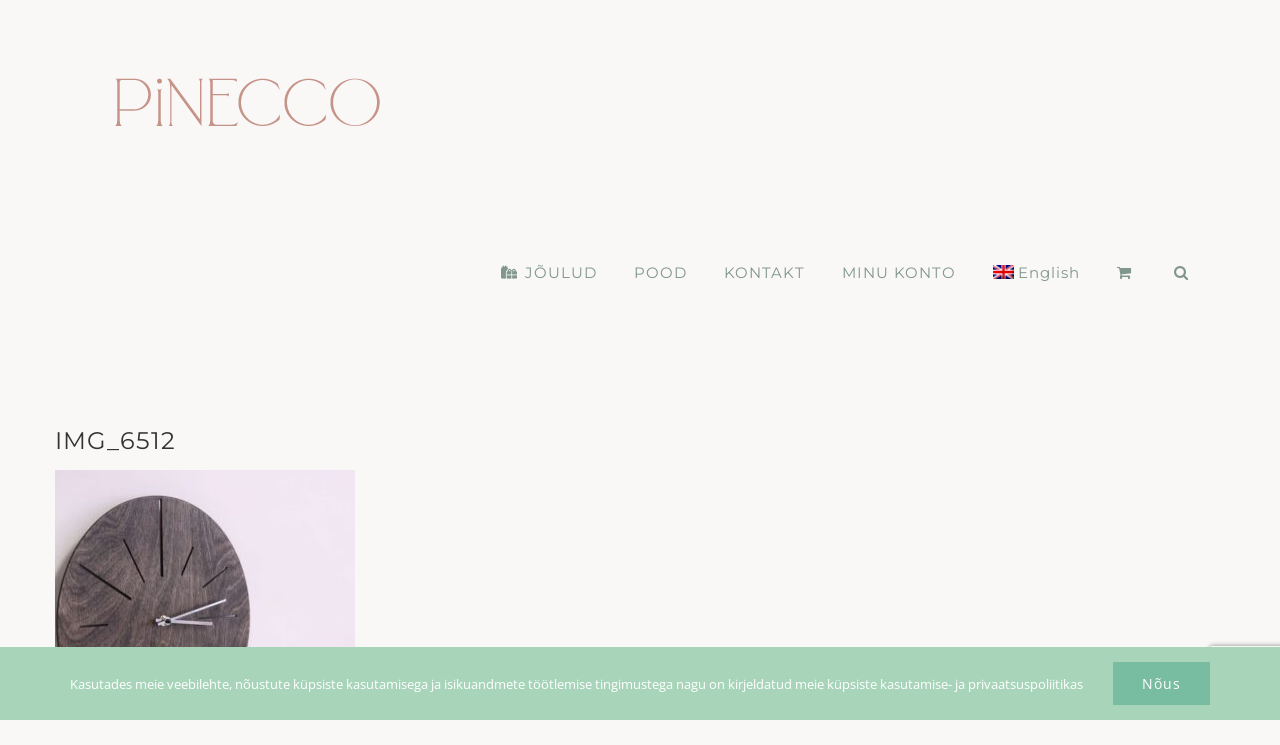

--- FILE ---
content_type: text/html; charset=utf-8
request_url: https://www.google.com/recaptcha/api2/anchor?ar=1&k=6LdQntwfAAAAAMqu_rePT4mtUvIn90332OIsraR9&co=aHR0cHM6Ly9waW5lY2NvLmNvbTo0NDM.&hl=en&v=N67nZn4AqZkNcbeMu4prBgzg&size=invisible&anchor-ms=20000&execute-ms=30000&cb=xq9kongj88zh
body_size: 48657
content:
<!DOCTYPE HTML><html dir="ltr" lang="en"><head><meta http-equiv="Content-Type" content="text/html; charset=UTF-8">
<meta http-equiv="X-UA-Compatible" content="IE=edge">
<title>reCAPTCHA</title>
<style type="text/css">
/* cyrillic-ext */
@font-face {
  font-family: 'Roboto';
  font-style: normal;
  font-weight: 400;
  font-stretch: 100%;
  src: url(//fonts.gstatic.com/s/roboto/v48/KFO7CnqEu92Fr1ME7kSn66aGLdTylUAMa3GUBHMdazTgWw.woff2) format('woff2');
  unicode-range: U+0460-052F, U+1C80-1C8A, U+20B4, U+2DE0-2DFF, U+A640-A69F, U+FE2E-FE2F;
}
/* cyrillic */
@font-face {
  font-family: 'Roboto';
  font-style: normal;
  font-weight: 400;
  font-stretch: 100%;
  src: url(//fonts.gstatic.com/s/roboto/v48/KFO7CnqEu92Fr1ME7kSn66aGLdTylUAMa3iUBHMdazTgWw.woff2) format('woff2');
  unicode-range: U+0301, U+0400-045F, U+0490-0491, U+04B0-04B1, U+2116;
}
/* greek-ext */
@font-face {
  font-family: 'Roboto';
  font-style: normal;
  font-weight: 400;
  font-stretch: 100%;
  src: url(//fonts.gstatic.com/s/roboto/v48/KFO7CnqEu92Fr1ME7kSn66aGLdTylUAMa3CUBHMdazTgWw.woff2) format('woff2');
  unicode-range: U+1F00-1FFF;
}
/* greek */
@font-face {
  font-family: 'Roboto';
  font-style: normal;
  font-weight: 400;
  font-stretch: 100%;
  src: url(//fonts.gstatic.com/s/roboto/v48/KFO7CnqEu92Fr1ME7kSn66aGLdTylUAMa3-UBHMdazTgWw.woff2) format('woff2');
  unicode-range: U+0370-0377, U+037A-037F, U+0384-038A, U+038C, U+038E-03A1, U+03A3-03FF;
}
/* math */
@font-face {
  font-family: 'Roboto';
  font-style: normal;
  font-weight: 400;
  font-stretch: 100%;
  src: url(//fonts.gstatic.com/s/roboto/v48/KFO7CnqEu92Fr1ME7kSn66aGLdTylUAMawCUBHMdazTgWw.woff2) format('woff2');
  unicode-range: U+0302-0303, U+0305, U+0307-0308, U+0310, U+0312, U+0315, U+031A, U+0326-0327, U+032C, U+032F-0330, U+0332-0333, U+0338, U+033A, U+0346, U+034D, U+0391-03A1, U+03A3-03A9, U+03B1-03C9, U+03D1, U+03D5-03D6, U+03F0-03F1, U+03F4-03F5, U+2016-2017, U+2034-2038, U+203C, U+2040, U+2043, U+2047, U+2050, U+2057, U+205F, U+2070-2071, U+2074-208E, U+2090-209C, U+20D0-20DC, U+20E1, U+20E5-20EF, U+2100-2112, U+2114-2115, U+2117-2121, U+2123-214F, U+2190, U+2192, U+2194-21AE, U+21B0-21E5, U+21F1-21F2, U+21F4-2211, U+2213-2214, U+2216-22FF, U+2308-230B, U+2310, U+2319, U+231C-2321, U+2336-237A, U+237C, U+2395, U+239B-23B7, U+23D0, U+23DC-23E1, U+2474-2475, U+25AF, U+25B3, U+25B7, U+25BD, U+25C1, U+25CA, U+25CC, U+25FB, U+266D-266F, U+27C0-27FF, U+2900-2AFF, U+2B0E-2B11, U+2B30-2B4C, U+2BFE, U+3030, U+FF5B, U+FF5D, U+1D400-1D7FF, U+1EE00-1EEFF;
}
/* symbols */
@font-face {
  font-family: 'Roboto';
  font-style: normal;
  font-weight: 400;
  font-stretch: 100%;
  src: url(//fonts.gstatic.com/s/roboto/v48/KFO7CnqEu92Fr1ME7kSn66aGLdTylUAMaxKUBHMdazTgWw.woff2) format('woff2');
  unicode-range: U+0001-000C, U+000E-001F, U+007F-009F, U+20DD-20E0, U+20E2-20E4, U+2150-218F, U+2190, U+2192, U+2194-2199, U+21AF, U+21E6-21F0, U+21F3, U+2218-2219, U+2299, U+22C4-22C6, U+2300-243F, U+2440-244A, U+2460-24FF, U+25A0-27BF, U+2800-28FF, U+2921-2922, U+2981, U+29BF, U+29EB, U+2B00-2BFF, U+4DC0-4DFF, U+FFF9-FFFB, U+10140-1018E, U+10190-1019C, U+101A0, U+101D0-101FD, U+102E0-102FB, U+10E60-10E7E, U+1D2C0-1D2D3, U+1D2E0-1D37F, U+1F000-1F0FF, U+1F100-1F1AD, U+1F1E6-1F1FF, U+1F30D-1F30F, U+1F315, U+1F31C, U+1F31E, U+1F320-1F32C, U+1F336, U+1F378, U+1F37D, U+1F382, U+1F393-1F39F, U+1F3A7-1F3A8, U+1F3AC-1F3AF, U+1F3C2, U+1F3C4-1F3C6, U+1F3CA-1F3CE, U+1F3D4-1F3E0, U+1F3ED, U+1F3F1-1F3F3, U+1F3F5-1F3F7, U+1F408, U+1F415, U+1F41F, U+1F426, U+1F43F, U+1F441-1F442, U+1F444, U+1F446-1F449, U+1F44C-1F44E, U+1F453, U+1F46A, U+1F47D, U+1F4A3, U+1F4B0, U+1F4B3, U+1F4B9, U+1F4BB, U+1F4BF, U+1F4C8-1F4CB, U+1F4D6, U+1F4DA, U+1F4DF, U+1F4E3-1F4E6, U+1F4EA-1F4ED, U+1F4F7, U+1F4F9-1F4FB, U+1F4FD-1F4FE, U+1F503, U+1F507-1F50B, U+1F50D, U+1F512-1F513, U+1F53E-1F54A, U+1F54F-1F5FA, U+1F610, U+1F650-1F67F, U+1F687, U+1F68D, U+1F691, U+1F694, U+1F698, U+1F6AD, U+1F6B2, U+1F6B9-1F6BA, U+1F6BC, U+1F6C6-1F6CF, U+1F6D3-1F6D7, U+1F6E0-1F6EA, U+1F6F0-1F6F3, U+1F6F7-1F6FC, U+1F700-1F7FF, U+1F800-1F80B, U+1F810-1F847, U+1F850-1F859, U+1F860-1F887, U+1F890-1F8AD, U+1F8B0-1F8BB, U+1F8C0-1F8C1, U+1F900-1F90B, U+1F93B, U+1F946, U+1F984, U+1F996, U+1F9E9, U+1FA00-1FA6F, U+1FA70-1FA7C, U+1FA80-1FA89, U+1FA8F-1FAC6, U+1FACE-1FADC, U+1FADF-1FAE9, U+1FAF0-1FAF8, U+1FB00-1FBFF;
}
/* vietnamese */
@font-face {
  font-family: 'Roboto';
  font-style: normal;
  font-weight: 400;
  font-stretch: 100%;
  src: url(//fonts.gstatic.com/s/roboto/v48/KFO7CnqEu92Fr1ME7kSn66aGLdTylUAMa3OUBHMdazTgWw.woff2) format('woff2');
  unicode-range: U+0102-0103, U+0110-0111, U+0128-0129, U+0168-0169, U+01A0-01A1, U+01AF-01B0, U+0300-0301, U+0303-0304, U+0308-0309, U+0323, U+0329, U+1EA0-1EF9, U+20AB;
}
/* latin-ext */
@font-face {
  font-family: 'Roboto';
  font-style: normal;
  font-weight: 400;
  font-stretch: 100%;
  src: url(//fonts.gstatic.com/s/roboto/v48/KFO7CnqEu92Fr1ME7kSn66aGLdTylUAMa3KUBHMdazTgWw.woff2) format('woff2');
  unicode-range: U+0100-02BA, U+02BD-02C5, U+02C7-02CC, U+02CE-02D7, U+02DD-02FF, U+0304, U+0308, U+0329, U+1D00-1DBF, U+1E00-1E9F, U+1EF2-1EFF, U+2020, U+20A0-20AB, U+20AD-20C0, U+2113, U+2C60-2C7F, U+A720-A7FF;
}
/* latin */
@font-face {
  font-family: 'Roboto';
  font-style: normal;
  font-weight: 400;
  font-stretch: 100%;
  src: url(//fonts.gstatic.com/s/roboto/v48/KFO7CnqEu92Fr1ME7kSn66aGLdTylUAMa3yUBHMdazQ.woff2) format('woff2');
  unicode-range: U+0000-00FF, U+0131, U+0152-0153, U+02BB-02BC, U+02C6, U+02DA, U+02DC, U+0304, U+0308, U+0329, U+2000-206F, U+20AC, U+2122, U+2191, U+2193, U+2212, U+2215, U+FEFF, U+FFFD;
}
/* cyrillic-ext */
@font-face {
  font-family: 'Roboto';
  font-style: normal;
  font-weight: 500;
  font-stretch: 100%;
  src: url(//fonts.gstatic.com/s/roboto/v48/KFO7CnqEu92Fr1ME7kSn66aGLdTylUAMa3GUBHMdazTgWw.woff2) format('woff2');
  unicode-range: U+0460-052F, U+1C80-1C8A, U+20B4, U+2DE0-2DFF, U+A640-A69F, U+FE2E-FE2F;
}
/* cyrillic */
@font-face {
  font-family: 'Roboto';
  font-style: normal;
  font-weight: 500;
  font-stretch: 100%;
  src: url(//fonts.gstatic.com/s/roboto/v48/KFO7CnqEu92Fr1ME7kSn66aGLdTylUAMa3iUBHMdazTgWw.woff2) format('woff2');
  unicode-range: U+0301, U+0400-045F, U+0490-0491, U+04B0-04B1, U+2116;
}
/* greek-ext */
@font-face {
  font-family: 'Roboto';
  font-style: normal;
  font-weight: 500;
  font-stretch: 100%;
  src: url(//fonts.gstatic.com/s/roboto/v48/KFO7CnqEu92Fr1ME7kSn66aGLdTylUAMa3CUBHMdazTgWw.woff2) format('woff2');
  unicode-range: U+1F00-1FFF;
}
/* greek */
@font-face {
  font-family: 'Roboto';
  font-style: normal;
  font-weight: 500;
  font-stretch: 100%;
  src: url(//fonts.gstatic.com/s/roboto/v48/KFO7CnqEu92Fr1ME7kSn66aGLdTylUAMa3-UBHMdazTgWw.woff2) format('woff2');
  unicode-range: U+0370-0377, U+037A-037F, U+0384-038A, U+038C, U+038E-03A1, U+03A3-03FF;
}
/* math */
@font-face {
  font-family: 'Roboto';
  font-style: normal;
  font-weight: 500;
  font-stretch: 100%;
  src: url(//fonts.gstatic.com/s/roboto/v48/KFO7CnqEu92Fr1ME7kSn66aGLdTylUAMawCUBHMdazTgWw.woff2) format('woff2');
  unicode-range: U+0302-0303, U+0305, U+0307-0308, U+0310, U+0312, U+0315, U+031A, U+0326-0327, U+032C, U+032F-0330, U+0332-0333, U+0338, U+033A, U+0346, U+034D, U+0391-03A1, U+03A3-03A9, U+03B1-03C9, U+03D1, U+03D5-03D6, U+03F0-03F1, U+03F4-03F5, U+2016-2017, U+2034-2038, U+203C, U+2040, U+2043, U+2047, U+2050, U+2057, U+205F, U+2070-2071, U+2074-208E, U+2090-209C, U+20D0-20DC, U+20E1, U+20E5-20EF, U+2100-2112, U+2114-2115, U+2117-2121, U+2123-214F, U+2190, U+2192, U+2194-21AE, U+21B0-21E5, U+21F1-21F2, U+21F4-2211, U+2213-2214, U+2216-22FF, U+2308-230B, U+2310, U+2319, U+231C-2321, U+2336-237A, U+237C, U+2395, U+239B-23B7, U+23D0, U+23DC-23E1, U+2474-2475, U+25AF, U+25B3, U+25B7, U+25BD, U+25C1, U+25CA, U+25CC, U+25FB, U+266D-266F, U+27C0-27FF, U+2900-2AFF, U+2B0E-2B11, U+2B30-2B4C, U+2BFE, U+3030, U+FF5B, U+FF5D, U+1D400-1D7FF, U+1EE00-1EEFF;
}
/* symbols */
@font-face {
  font-family: 'Roboto';
  font-style: normal;
  font-weight: 500;
  font-stretch: 100%;
  src: url(//fonts.gstatic.com/s/roboto/v48/KFO7CnqEu92Fr1ME7kSn66aGLdTylUAMaxKUBHMdazTgWw.woff2) format('woff2');
  unicode-range: U+0001-000C, U+000E-001F, U+007F-009F, U+20DD-20E0, U+20E2-20E4, U+2150-218F, U+2190, U+2192, U+2194-2199, U+21AF, U+21E6-21F0, U+21F3, U+2218-2219, U+2299, U+22C4-22C6, U+2300-243F, U+2440-244A, U+2460-24FF, U+25A0-27BF, U+2800-28FF, U+2921-2922, U+2981, U+29BF, U+29EB, U+2B00-2BFF, U+4DC0-4DFF, U+FFF9-FFFB, U+10140-1018E, U+10190-1019C, U+101A0, U+101D0-101FD, U+102E0-102FB, U+10E60-10E7E, U+1D2C0-1D2D3, U+1D2E0-1D37F, U+1F000-1F0FF, U+1F100-1F1AD, U+1F1E6-1F1FF, U+1F30D-1F30F, U+1F315, U+1F31C, U+1F31E, U+1F320-1F32C, U+1F336, U+1F378, U+1F37D, U+1F382, U+1F393-1F39F, U+1F3A7-1F3A8, U+1F3AC-1F3AF, U+1F3C2, U+1F3C4-1F3C6, U+1F3CA-1F3CE, U+1F3D4-1F3E0, U+1F3ED, U+1F3F1-1F3F3, U+1F3F5-1F3F7, U+1F408, U+1F415, U+1F41F, U+1F426, U+1F43F, U+1F441-1F442, U+1F444, U+1F446-1F449, U+1F44C-1F44E, U+1F453, U+1F46A, U+1F47D, U+1F4A3, U+1F4B0, U+1F4B3, U+1F4B9, U+1F4BB, U+1F4BF, U+1F4C8-1F4CB, U+1F4D6, U+1F4DA, U+1F4DF, U+1F4E3-1F4E6, U+1F4EA-1F4ED, U+1F4F7, U+1F4F9-1F4FB, U+1F4FD-1F4FE, U+1F503, U+1F507-1F50B, U+1F50D, U+1F512-1F513, U+1F53E-1F54A, U+1F54F-1F5FA, U+1F610, U+1F650-1F67F, U+1F687, U+1F68D, U+1F691, U+1F694, U+1F698, U+1F6AD, U+1F6B2, U+1F6B9-1F6BA, U+1F6BC, U+1F6C6-1F6CF, U+1F6D3-1F6D7, U+1F6E0-1F6EA, U+1F6F0-1F6F3, U+1F6F7-1F6FC, U+1F700-1F7FF, U+1F800-1F80B, U+1F810-1F847, U+1F850-1F859, U+1F860-1F887, U+1F890-1F8AD, U+1F8B0-1F8BB, U+1F8C0-1F8C1, U+1F900-1F90B, U+1F93B, U+1F946, U+1F984, U+1F996, U+1F9E9, U+1FA00-1FA6F, U+1FA70-1FA7C, U+1FA80-1FA89, U+1FA8F-1FAC6, U+1FACE-1FADC, U+1FADF-1FAE9, U+1FAF0-1FAF8, U+1FB00-1FBFF;
}
/* vietnamese */
@font-face {
  font-family: 'Roboto';
  font-style: normal;
  font-weight: 500;
  font-stretch: 100%;
  src: url(//fonts.gstatic.com/s/roboto/v48/KFO7CnqEu92Fr1ME7kSn66aGLdTylUAMa3OUBHMdazTgWw.woff2) format('woff2');
  unicode-range: U+0102-0103, U+0110-0111, U+0128-0129, U+0168-0169, U+01A0-01A1, U+01AF-01B0, U+0300-0301, U+0303-0304, U+0308-0309, U+0323, U+0329, U+1EA0-1EF9, U+20AB;
}
/* latin-ext */
@font-face {
  font-family: 'Roboto';
  font-style: normal;
  font-weight: 500;
  font-stretch: 100%;
  src: url(//fonts.gstatic.com/s/roboto/v48/KFO7CnqEu92Fr1ME7kSn66aGLdTylUAMa3KUBHMdazTgWw.woff2) format('woff2');
  unicode-range: U+0100-02BA, U+02BD-02C5, U+02C7-02CC, U+02CE-02D7, U+02DD-02FF, U+0304, U+0308, U+0329, U+1D00-1DBF, U+1E00-1E9F, U+1EF2-1EFF, U+2020, U+20A0-20AB, U+20AD-20C0, U+2113, U+2C60-2C7F, U+A720-A7FF;
}
/* latin */
@font-face {
  font-family: 'Roboto';
  font-style: normal;
  font-weight: 500;
  font-stretch: 100%;
  src: url(//fonts.gstatic.com/s/roboto/v48/KFO7CnqEu92Fr1ME7kSn66aGLdTylUAMa3yUBHMdazQ.woff2) format('woff2');
  unicode-range: U+0000-00FF, U+0131, U+0152-0153, U+02BB-02BC, U+02C6, U+02DA, U+02DC, U+0304, U+0308, U+0329, U+2000-206F, U+20AC, U+2122, U+2191, U+2193, U+2212, U+2215, U+FEFF, U+FFFD;
}
/* cyrillic-ext */
@font-face {
  font-family: 'Roboto';
  font-style: normal;
  font-weight: 900;
  font-stretch: 100%;
  src: url(//fonts.gstatic.com/s/roboto/v48/KFO7CnqEu92Fr1ME7kSn66aGLdTylUAMa3GUBHMdazTgWw.woff2) format('woff2');
  unicode-range: U+0460-052F, U+1C80-1C8A, U+20B4, U+2DE0-2DFF, U+A640-A69F, U+FE2E-FE2F;
}
/* cyrillic */
@font-face {
  font-family: 'Roboto';
  font-style: normal;
  font-weight: 900;
  font-stretch: 100%;
  src: url(//fonts.gstatic.com/s/roboto/v48/KFO7CnqEu92Fr1ME7kSn66aGLdTylUAMa3iUBHMdazTgWw.woff2) format('woff2');
  unicode-range: U+0301, U+0400-045F, U+0490-0491, U+04B0-04B1, U+2116;
}
/* greek-ext */
@font-face {
  font-family: 'Roboto';
  font-style: normal;
  font-weight: 900;
  font-stretch: 100%;
  src: url(//fonts.gstatic.com/s/roboto/v48/KFO7CnqEu92Fr1ME7kSn66aGLdTylUAMa3CUBHMdazTgWw.woff2) format('woff2');
  unicode-range: U+1F00-1FFF;
}
/* greek */
@font-face {
  font-family: 'Roboto';
  font-style: normal;
  font-weight: 900;
  font-stretch: 100%;
  src: url(//fonts.gstatic.com/s/roboto/v48/KFO7CnqEu92Fr1ME7kSn66aGLdTylUAMa3-UBHMdazTgWw.woff2) format('woff2');
  unicode-range: U+0370-0377, U+037A-037F, U+0384-038A, U+038C, U+038E-03A1, U+03A3-03FF;
}
/* math */
@font-face {
  font-family: 'Roboto';
  font-style: normal;
  font-weight: 900;
  font-stretch: 100%;
  src: url(//fonts.gstatic.com/s/roboto/v48/KFO7CnqEu92Fr1ME7kSn66aGLdTylUAMawCUBHMdazTgWw.woff2) format('woff2');
  unicode-range: U+0302-0303, U+0305, U+0307-0308, U+0310, U+0312, U+0315, U+031A, U+0326-0327, U+032C, U+032F-0330, U+0332-0333, U+0338, U+033A, U+0346, U+034D, U+0391-03A1, U+03A3-03A9, U+03B1-03C9, U+03D1, U+03D5-03D6, U+03F0-03F1, U+03F4-03F5, U+2016-2017, U+2034-2038, U+203C, U+2040, U+2043, U+2047, U+2050, U+2057, U+205F, U+2070-2071, U+2074-208E, U+2090-209C, U+20D0-20DC, U+20E1, U+20E5-20EF, U+2100-2112, U+2114-2115, U+2117-2121, U+2123-214F, U+2190, U+2192, U+2194-21AE, U+21B0-21E5, U+21F1-21F2, U+21F4-2211, U+2213-2214, U+2216-22FF, U+2308-230B, U+2310, U+2319, U+231C-2321, U+2336-237A, U+237C, U+2395, U+239B-23B7, U+23D0, U+23DC-23E1, U+2474-2475, U+25AF, U+25B3, U+25B7, U+25BD, U+25C1, U+25CA, U+25CC, U+25FB, U+266D-266F, U+27C0-27FF, U+2900-2AFF, U+2B0E-2B11, U+2B30-2B4C, U+2BFE, U+3030, U+FF5B, U+FF5D, U+1D400-1D7FF, U+1EE00-1EEFF;
}
/* symbols */
@font-face {
  font-family: 'Roboto';
  font-style: normal;
  font-weight: 900;
  font-stretch: 100%;
  src: url(//fonts.gstatic.com/s/roboto/v48/KFO7CnqEu92Fr1ME7kSn66aGLdTylUAMaxKUBHMdazTgWw.woff2) format('woff2');
  unicode-range: U+0001-000C, U+000E-001F, U+007F-009F, U+20DD-20E0, U+20E2-20E4, U+2150-218F, U+2190, U+2192, U+2194-2199, U+21AF, U+21E6-21F0, U+21F3, U+2218-2219, U+2299, U+22C4-22C6, U+2300-243F, U+2440-244A, U+2460-24FF, U+25A0-27BF, U+2800-28FF, U+2921-2922, U+2981, U+29BF, U+29EB, U+2B00-2BFF, U+4DC0-4DFF, U+FFF9-FFFB, U+10140-1018E, U+10190-1019C, U+101A0, U+101D0-101FD, U+102E0-102FB, U+10E60-10E7E, U+1D2C0-1D2D3, U+1D2E0-1D37F, U+1F000-1F0FF, U+1F100-1F1AD, U+1F1E6-1F1FF, U+1F30D-1F30F, U+1F315, U+1F31C, U+1F31E, U+1F320-1F32C, U+1F336, U+1F378, U+1F37D, U+1F382, U+1F393-1F39F, U+1F3A7-1F3A8, U+1F3AC-1F3AF, U+1F3C2, U+1F3C4-1F3C6, U+1F3CA-1F3CE, U+1F3D4-1F3E0, U+1F3ED, U+1F3F1-1F3F3, U+1F3F5-1F3F7, U+1F408, U+1F415, U+1F41F, U+1F426, U+1F43F, U+1F441-1F442, U+1F444, U+1F446-1F449, U+1F44C-1F44E, U+1F453, U+1F46A, U+1F47D, U+1F4A3, U+1F4B0, U+1F4B3, U+1F4B9, U+1F4BB, U+1F4BF, U+1F4C8-1F4CB, U+1F4D6, U+1F4DA, U+1F4DF, U+1F4E3-1F4E6, U+1F4EA-1F4ED, U+1F4F7, U+1F4F9-1F4FB, U+1F4FD-1F4FE, U+1F503, U+1F507-1F50B, U+1F50D, U+1F512-1F513, U+1F53E-1F54A, U+1F54F-1F5FA, U+1F610, U+1F650-1F67F, U+1F687, U+1F68D, U+1F691, U+1F694, U+1F698, U+1F6AD, U+1F6B2, U+1F6B9-1F6BA, U+1F6BC, U+1F6C6-1F6CF, U+1F6D3-1F6D7, U+1F6E0-1F6EA, U+1F6F0-1F6F3, U+1F6F7-1F6FC, U+1F700-1F7FF, U+1F800-1F80B, U+1F810-1F847, U+1F850-1F859, U+1F860-1F887, U+1F890-1F8AD, U+1F8B0-1F8BB, U+1F8C0-1F8C1, U+1F900-1F90B, U+1F93B, U+1F946, U+1F984, U+1F996, U+1F9E9, U+1FA00-1FA6F, U+1FA70-1FA7C, U+1FA80-1FA89, U+1FA8F-1FAC6, U+1FACE-1FADC, U+1FADF-1FAE9, U+1FAF0-1FAF8, U+1FB00-1FBFF;
}
/* vietnamese */
@font-face {
  font-family: 'Roboto';
  font-style: normal;
  font-weight: 900;
  font-stretch: 100%;
  src: url(//fonts.gstatic.com/s/roboto/v48/KFO7CnqEu92Fr1ME7kSn66aGLdTylUAMa3OUBHMdazTgWw.woff2) format('woff2');
  unicode-range: U+0102-0103, U+0110-0111, U+0128-0129, U+0168-0169, U+01A0-01A1, U+01AF-01B0, U+0300-0301, U+0303-0304, U+0308-0309, U+0323, U+0329, U+1EA0-1EF9, U+20AB;
}
/* latin-ext */
@font-face {
  font-family: 'Roboto';
  font-style: normal;
  font-weight: 900;
  font-stretch: 100%;
  src: url(//fonts.gstatic.com/s/roboto/v48/KFO7CnqEu92Fr1ME7kSn66aGLdTylUAMa3KUBHMdazTgWw.woff2) format('woff2');
  unicode-range: U+0100-02BA, U+02BD-02C5, U+02C7-02CC, U+02CE-02D7, U+02DD-02FF, U+0304, U+0308, U+0329, U+1D00-1DBF, U+1E00-1E9F, U+1EF2-1EFF, U+2020, U+20A0-20AB, U+20AD-20C0, U+2113, U+2C60-2C7F, U+A720-A7FF;
}
/* latin */
@font-face {
  font-family: 'Roboto';
  font-style: normal;
  font-weight: 900;
  font-stretch: 100%;
  src: url(//fonts.gstatic.com/s/roboto/v48/KFO7CnqEu92Fr1ME7kSn66aGLdTylUAMa3yUBHMdazQ.woff2) format('woff2');
  unicode-range: U+0000-00FF, U+0131, U+0152-0153, U+02BB-02BC, U+02C6, U+02DA, U+02DC, U+0304, U+0308, U+0329, U+2000-206F, U+20AC, U+2122, U+2191, U+2193, U+2212, U+2215, U+FEFF, U+FFFD;
}

</style>
<link rel="stylesheet" type="text/css" href="https://www.gstatic.com/recaptcha/releases/N67nZn4AqZkNcbeMu4prBgzg/styles__ltr.css">
<script nonce="hgjZAiez-RRkbvfgmjlxjg" type="text/javascript">window['__recaptcha_api'] = 'https://www.google.com/recaptcha/api2/';</script>
<script type="text/javascript" src="https://www.gstatic.com/recaptcha/releases/N67nZn4AqZkNcbeMu4prBgzg/recaptcha__en.js" nonce="hgjZAiez-RRkbvfgmjlxjg">
      
    </script></head>
<body><div id="rc-anchor-alert" class="rc-anchor-alert"></div>
<input type="hidden" id="recaptcha-token" value="[base64]">
<script type="text/javascript" nonce="hgjZAiez-RRkbvfgmjlxjg">
      recaptcha.anchor.Main.init("[\x22ainput\x22,[\x22bgdata\x22,\x22\x22,\[base64]/[base64]/[base64]/bmV3IHJbeF0oY1swXSk6RT09Mj9uZXcgclt4XShjWzBdLGNbMV0pOkU9PTM/bmV3IHJbeF0oY1swXSxjWzFdLGNbMl0pOkU9PTQ/[base64]/[base64]/[base64]/[base64]/[base64]/[base64]/[base64]/[base64]\x22,\[base64]\\u003d\\u003d\x22,\x22w7svw4BVDcOuGirDuFHDhMOmw7wlw50Vw68Sw4ofVDxFA8KKMsKbwpU0Cl7DpxPDicOVQ0ElEsK+IUxmw4sSw7vDicOqw6jCucK0BMKsXsOKX1DDvcK2J8KIw5jCncOSJ8O1wqXCl2PDuW/DrT3Duio5KsKyB8O1ci3DgcKLL3Ybw4zChj7Cjmk3wq/DvMKcw7sgwq3CuMOAOcKKNMKvOMOGwrMMET7CqUtXYg7CtcOGahE7FcKDwosswqMlQcOFw6BXw71wwqhTVcODK8K8w7NtRTZuw5xXwoHCucO+YcOjZSDCjsOUw5d3w4XDjcKPYMO9w5PDq8OIwqQ+w77Cp8O/BEXDm3wzwqPDsMO9Z2JpScOYC27Di8KewqhPw6vDjMOTwq4WwqTDtEJ4w7FgwoUFwqsaZj7CiWnCiUrClFzCqMOidELCkGVRbsK9UiPCjsOkw7AJDC9xYXl9LMOUw7DCg8O8LnjDjgQPGk0MYHLCjCNLUiQFXQUzUcKUPkvDp8O3IMKawo/DjcKsQnU+RQPCpMOYdcKfw6XDtk3Dt1PDpcOfwrLCjT9YM8KZwqfCghzCsHfCqsK7wpjDmsOKU1lrMEzDmEUbVRVEI8OqwprCq3hzeVZzeAvCvcKccMODfMOWDcK2P8OjwoRAKgXDsMOeHVTDm8K/w5gCFsOvw5d4woLCpndKworDulU4E8OEbsOdRsOgWlfCuH/DpytQwq/DuR/CoE8yFVPDu8K2OcOkYS/DrF96KcKVwpx8MgnCkTxLw5p2w5rCncO5wq95XWzCvQ/[base64]/[base64]/HBXDu8K0wrkSwrnDi2MEw41hCXYFRlnCqmDCl3IBw4g6c8OkBCUEw4bCj8OUwozDgScrLMOhw511UEN0wq7CkcKxwqrDqMKYw6PDlcOkw7TDtcK3e0FBw67Cnx56Ig/Du8OVA8K4w7HDicOQw45kw67ChsKRwpPCj8KvMHjDnDkgw5rCt1TCh2/DusO0w5Q6RcKVZMKfCVXChAcow7nCo8OUwohLw5PDu8KowrLDm2M3KcOuwpLCm8KGw6M7aMOfVi/CoMOQBgrDrsKlb8KTWEEnckd8w4EWVUpKUcKnTsOsw7zCiMKpw5kFUsORRMOjFWNtd8K/w47DnAbDl1/CoyrCjGgxRcK5UsOowoYHwo0nwrVjHybCm8O+KQjDhsO0ScKjw40Tw59EBsKCw7nCk8ORwpDDuiDDjcKQw6LCjsKrVEvDqnNncMOuw4rDqMKLwrooEVlkfDnCkT1xwovCgkM7w5XCt8OBw73CmsOowo3Dn2/[base64]/Dqm8pwr1gaMO/wqYgGMO5w5LChMO0w7gtwojDuMOHesKaw61rwo/CkAU4C8OAw6A4w4fCqFPCsEvDgB8pwp93RWfCklnDiwg8wq3DqMO3RDx+w654IG/CicOPw6/CvSfDihLDjhTCusOEwo9Bw5oSw5XCk1rCjMKkQ8KwwoE7d3Vjw4EbwpJBeWx5W8KFw4pawqrDjD8ZwrXCgVjCt3nCjko0wqrCisK0w5PCqCUBwqZJw5pUOcO1wojCjMOawrfCn8KsXlIuwoXCkMKOfQ/DtMOpw6ENw4DDlsKJw6p+cEzCicKINwjDosKkw6hlfR5LwqBAAMOpwoPDisO8BgcBwow3JcOKwptxLx5sw4BmUXXDpMKEXy/DmzAaVcOQw6nCscO1w5zCu8Oyw792worDv8K+w4kRw5nCu8Ohw53CvcORfksbw7jDisKiw7jDhypJZz5vw5HDpsOiFGzDoSXDsMOpQ2PCiMO1WcKywoLDksO6w4fCs8K3wo1Ew40iwolAw6nDkGjCvUjDgV/DtcKUw73DiQ96wqtYM8KzIsKxHMO0wpzDhcKKdsKiwo9mNnIkPMK9MMO8wqwLwqFaI8K1wqFZQypawoxYWcKuw6krw5rDt2F/[base64]/wqAGZ8OrZ3h/QsOSIcOCYsOSwrHDn2rCjEltVMOkagfDucKhwpjDoHN5wrdgTcOdPMOaw53Dhh9qwpLCvHBfw4vCicKywrfDusO4wpjCq2nDohZ3w5DDgg/[base64]/[base64]/DucO3IsK2woPCpsKhwrc2CcOnNMKEwqAZw6A5c0QLShHCjcOew63DolrChELDqhfDiXQzTVREaQfDrMKca1l7w6DCoMKiwqMqDsOBwpd9SgHCiUEiw7fCn8KRw7/DuVE4YxTCri16wq8+NsOCwp3CrjTDkcOVwrAawrAWw71LwoMDwr/DgsOXwqbCk8O4D8O7wpV2w4jCuQUgWsOVO8Knw7nDhMKgwqvDnMKuIsK7w77CuA9iw616w5FxegvDr37DgR5uUjEVw4l9F8OmL8KOw7ZTSMKtNMOQQiYIw77Cs8Krw6LDiAnDgCjDmlZ9w5hIwr5nw7jCiw16wr/DhTQXH8OGw6BuwrvCg8Klw64Kwq4JJcKXfkTDsm1XH8KbLTkHwpnCr8O+PsONMWYNw5ZZY8KJKMKzw4JQw5TCsMO1eC0lw4k2wpHCog/DhcKkdsO9ORjDo8OjwqYKw6QYw4zDoGXDhHp6w7MxEwrDihIlB8OfwpTDu1kew7HDj8OgQ0Aqw47CkMOnw4nDmMOZVDhawrVUwo7DsDxifT/[base64]/Dl8Kdw7NswofCuMOqw4XCpGFVaQPCoMK+wpXDqhd7w6Z4w6TCjwJFw6jCpA/DlcOkw4x5wo7DpcKxwoQAfMOiL8OawpTDgMKVwoZqc1Bvw5ZEw4/Cpj7ClhwHRyYkO2rCrMKlfsKXwop1B8OnVcK6fW9Bd8O9cxMvw4M/w7kgS8OqTMOywr/CtGDCgCgfFsKWwoDDlRAoPsO7P8Kyb1ECw53Do8OGCnnDscKow44aYmrDnMKywqYWW8KIM1bDmFZtw5RXwp7DgsOBbcOcwq3CocO4w6XCvHQvw6rCu8KeLB7Cm8Ojw5hMKcKyMSkjf8OPYMKpwp/[base64]/DpMOrw4DDrkM5YsK8K8K0YMOSw6MrcsODGMKlw7nDjR/CjMKPwrl2woDDtjcnAifCq8OZwpknHlkHwoddw5F0EcKkw7DCkzlPw5oHbRXDlsK9wq9/w43Dp8Kxe8KNfRJFKBleUcOxwoDCjMOsThB7wr0Yw5DDtMOkw5Yjw6/[base64]/CgsKOw7jDmcKdwoLDrcKAwrgVQsOyw4PClcOZw4E5HRfDpSU9FG4rw5oXw4FBwqTCglbDuDlBEwzCnsOqf1LCgAPDo8KyQEDDhcOBw7PCq8K/fXRwHEU2AsKNw4oQLgzCmnB5wpbDm1t4w6wswofCscKnfMOKwovDr8O2X1HCpcK6D8KcwrY5wqDDocKRSGHDgTsCw57DhEkNe8KWRV12w6XCmMOpw57DsMK1AzDCiCc6DcOFK8K1ZsO2w69/[base64]/w7MuTgEbwq1gUDPCm8OHw5zDhcKbw6rDsxzDq3gow4DCncOoLMOgXCPDjn7DrEnCmsKZRDkiUnfCrmbDqsK3wrhNSDpUw7TDgzY0UEXComfDs1MrCBzCrMKcfcORdhFSw5FDLcKRw6ocXF4LScOPw7rCocKKFigIw7/DtsKPHFEXecOEEsOtUyHCl08CwpvDjcKZwrcZJwTDosK2PcKDQiDDjATCg8OoOzVwOwzCt8K/wrYwwqAtB8KOcsOywqvCgcO6Qm5QwrJNScOJCMKZw5PCqGxkEsKvw4kpQVsHGsOqwp3Cim3DusKVw4bDhMK8wqzChsK4FsOGXAkdJHjDmsO4wqISCcOuwrfCkGvChMKZw5zClsOdwrHDrsKTw4jDtsKWwo8cwo92wpPCqcOcYWLCtMOFMxp3wo4qG2ZOw4nDu1/DiULDmcOlwpQAXGfDrAl0w7rDrwHDosKWNMKzeMKEJCfCucObDG7Dh0poesKzXMKmwqAdw7scOwVkw4x+w48tFcOgIMKmwpNaG8Ozw5/[base64]/CvWlTZ8Onw6zDs8KOXMOkNcO1cjcXw79Bw5jCocK0w67Cp8OsMcOQwrpLwoIgAcOmwrzCqUxPfsOwMMO1wo9KW27ChH3DjUvDk2LDhcKXw5pew6HDisOWw5NFAT/CoinDvj1Dw5MYNU/Cg0zCocKVwpV8HAcUwpDCqMKHwpjDs8KZT3tbw48xwrkCXRkHOMKjRi7CrsOjwqrCqsOfwprCiMOIw6nCszHDi8O8DXbCoiE1B0lAwqrDusOUP8K2DMKEB1rDg8KOw7skQMKsBGRmeMKrC8Kfcx/CoUzDgsOYw4/DrcKsSsO9wqbCo8Opw5XDt3Jqw4wDw4lNNSsoIQ8Ywr/CliPDhXbCrDTDjgnCs0/DrCPDksOqw7wKckPCsUk+DcKnw4BEwpfCqMKVw6Edw6lPesOZI8KBw6dMCMKYw6fCv8Kdw7c8woNWwq5hwoALNMOZwqRmKWnClWE7w6bDgCLCosKswqlvG0vDvQVBwrhHwroRIcKQYcOjwrR4w6B7w5lvwqtLUULDlijCrWXDgB9kw7fDm8Kcb8O+w5nDucK/wr3DnMKVwq/Cr8KYw5PDtcOgPWdQU2JzwqXDlD45cMKlGMOPM8KlwrM6worDjSB1woUMwqNzw412TWp2w6ZTbmUpAMKwDcOBEXIGw4rDrMOow5DDqE4facO+ahrCrMKePcKeR1/CjsOGwp40FMOrUsKyw5Yub8OcU8KYw6l0w79Nwr7Dj8OMwp/CiSvDmcKow5RUDsKuPcKPScKbQ3rDh8OnEy4VaVQew5dDw6rDvsOkw5U0w7jCvSB1w6rCscOWwqXDicO8wprDhMKLI8K5ScKwd0djYsOTE8OHBcKIw7wHwpZRdCsAd8Kpw7YyfMOow6PDmsOdw50BMBvCscOLKMOHwqzDqnvDsCgPwpsYwpwzwpY/EsKHWsKdw5AgeE3DglvChETCk8OCbxk6Em0aw73Dsk54EsOewoZ8wrtEwqLDsnDCsMKuD8KjGsK7LcKPw5Y7w5kfKW0EFBliwpM9wqMGwrkcNz3DpcK4LMOsw45ew5bCpMK/[base64]/CiFtlUz/DjMObXMKYwrFTR3fChcKhHBQdwpp5ET4US10bw7/Ch8OPwr5Wwq3CgsOLP8OAAcKhKzTDvMKQO8OPN8OHw486di3CqcODPMOwJcKQwoJSKHNWwo3DrxMHFsOLw6rDvMOawpFXw4XCpitsLRFDIcKmfcOBw4YBwq4sasKYVQp6wp/DiTTCtSLCucOjw6HDk8KMw4Emw7g8B8OxwprCqsK6f03CqDBvwpPDkgxVw7MgDcO/csKldR9Ww6YqT8OgwpfDqcKRNcObecK+wqtlMl/CnMKQf8OZfMKPY293wpluw4wLeMO3wr7CgMOswol/LMK7Ni0/w4FIw5PCrH/Cr8KFw7oEw6DCtsK5J8KUOcK4VwFewoxdDjjDtcKeX21HwqLDpcKDcMORfwvCqUjDviUnbsO1SMONVcK9D8OZDMKSD8KQw6DCnwvCsl/DlsK/ZETCumnCoMK0ecO6wqTDvsOCw7NKw6LCvlskNFzClMKhw7PDsTfDusKywrADBMObCMKpbsKtw6Itw6nDlW3DkHjCg2zDjyvDhBLDnsOfwoRvw6bCscKfwrRvwpZOwr0XwrY1w7jDgsKnLhPDvhzCtgzCocKVUcOPQ8KZCsOlLcO2BMKfcCR/RgPCuMKFEcOCwo81KxAMKMOpw6JgGsOtJ8O0QMKhwonDrMOZwpciS8KTEQLCgx3DomnCgjDCuQ1hwoMCYVgwSsKMwojDglXDuxQmw6fCq2PDuMOAeMK/wqMqw5zDicKBw6kbw7/Cj8Ohw6Fgw5A1w5XDksOwwpzCuDDCiDzCvcOUSz/CqsKvAsOgwpfCkFbDgMOCw64LcMKuw41OFsObV8KqwopSA8Kjw7TDmcOSfi3Dsl/Dj18UwokwSQRwKEfDhFPCuMKrWBtFwpIawo9owqjDvcKUw7ZZI8OCw6sqwqIFwp3DokzDoV3Dr8K9w7vDsgzCmMOqwrHDuCvCnMKzFMKjPSzDhhHCqUPCt8O/[base64]/CocKcHsKITMOCOxXCocK9P8K8B3EoXXLDgMK8IMKfwrVVEmxOw60gWsK7w4PDhMOoOsKtwrNTT3/[base64]/wo/DusKWw4LDjsOSwqcPwoZKJUkMdMOdw7XDokvCqGxLAxDDpMO3XMOtwrHDjcKMwrfCjcKvw7PCvQh0wrpDJ8KfSsO/w7zCrnoXwoF+VcK6J8KZw5rCncOLw55tOcKnw5IwAcO4LStKw63DsMO7wpfCkFMiSW43aMKKw5rCuzNywqBES8OgwqszRMKrw53Con52wp9AwqpHwoV9wprDsRzDk8KYRF3DuEfDrcO/[base64]/DjxBdWcONwpvCscOVKgl/e8Oqw65YwqvDoQnDv8KbTGE8w6w7wqtEdcKEUCw5fcKgfcK4w73CvTtJwq4ewo3Cn3k/wqwZw7/CpcKZI8KSw6/DiApgw41pFz5gw4nDkcK9w4fDtsONWBLDjjnClsOFSAQ2FFnDq8KYZsO+dA5mGCosU1PDnsOWFFsyCXNYwovCuzvDjMKowolFw6zChxsYwq8+w5NCUSvCssOSAcO2w7zCgcKKKcK5D8O5Fwp8HS44KwwOw63CoFbDigUeKDDCp8K6O0/CqMObW2nCiiEhRsKXQzbDicKSwr3DvkwLYcKba8OxwpoowqnCtMOgQTQ5w7zCn8K0wrAhRCLCk8Kyw7JUw5TCnMO9NcOUdRBMwr3Dq8KWw4gjwqjCpUXCgTIOdsKrwpkkHGw8M8KMRcOYw5jDv8Kvw5jDjsKvw4VRwp3CqcOYGsOmNsOYYDbCu8O1woVswqIUwow/[base64]/DjMOQwp48FlvDrsOYwofDhBpYw7TDhcK2HcKAw5/DpAvDvMO1wpDCq8OmwrnDgsOawpPDp0bDl8OJw41FShlzwpPCl8OEwrHDlyYeETfCoGRgEsK8IsOOwo/DmMKLwoNfwqtCIcOxWQjCngLDhF/Cj8KNFcOkw5E8NMOBZMOFwqbCl8OGAMOQScKGw43CulgUUcK6cRTCk1nDvVjDu0ckw78kL3HDscKtwqDDo8KXIsKsCsKcR8KSR8KjMiQFw7EiWmoNwp/Cp8ODAxXDrMK4LsOWwopswpk+XcKTwpTDjcK6OcOrLiHDnsKzIQ9Ra2PCr0g+w5g0wpzDqsKzTsKCUsK1wr9KwpJRA0xoNA3Dh8ONworDsMKFYUtLTsO/[base64]/bRTCkDHCnmpfIMKfwr/DtgfCrkrCoUNQQcOowqQCdD0qH8Orwqk4w7jCv8Osw5R+wqPDvCw4wqbDvTbClsKHwo17QGnCmCvDuFjCsQvDgcOiwpJ/wrbCjGBRAMKgcSPDqRF9MS/[base64]/[base64]/EsOVMw7CqQUNcMKUA8OIY3MBw6TDhMK/YcOsw4BaUW3DpHh1V0XDvMOTwrrDoSLCmzHDvVvDvMODPjtNfcKMYBppwqw5wrzChsOBOcK7FsKAJD12worCpTMiP8KLwovCosKfdcKnw6rCk8KKZW9bDsOgMMOkw7XClVjDh8KIcU/Dq8K5QzfDi8KYFzQdw4d2wocjw4XCilnDjMKjw5o2IMKUJMKIAcOMH8OJGsKHRMKnEMOvwqMCwqplwpw4wocHQ8KRYBrCqMKydXULUyBzXsOrX8OyQMKowq5TTELDpm/CuH/DssOkw4VWajrDlMO0wpPCksOLwr3Cs8O+w6VRf8KHGTI5wpPDhMOkHlbCkgBSNsKuL1XDkMKpwqRdRsKNwo9vw7DDsMOXKUsWw4bCp8O6MRs7w4fClRfDiknDisO8CsOqYxgSw5HCuwHDrjnCtTFHw7JdGsOzwpnDoyFrwoVkwrwpZsOTwrQlHmDDjm/[base64]/Dp8O7HcK8Y8KsKMOGGMOEeMKDw7DDvz/CsWzDty9FKcKQw4nCq8O4wr7Dh8KffMOYw4DDsmsgJBrCoiHDoRFMXsORw7rDlHfCtFIOS8Ogwp8/wpVQcB/CmEsLRcKnwpPCpcKwwpxCbcK+WsKtw4haw5p8wrfCl8OdwosfYhTCn8KpwpUIwpsDNsOvWsKJw7/DvksLdcOdG8KGw7fDg8ODYC90w5fCnB/Cvi3CnA18HGAsDAHDvMOeBhYjwpDCrV/[base64]/CmUDCo3PDvFDDmj/CvcObwqt5asOnCWNRPcKDCcKvAzRYAQvCjTDDisOrw5TCrh9bwrwsUHU/w5FLwqtawrjDmF/[base64]/w67CoMKEegTDtlvCjcKRfMOsw7LCoh7CkgELDsOFBMKWwprDmC3DmsKZwrfCv8KKwoQ7IzjCgcO1IW49csKcwrIMwqc7wqDCoEpkwoY8w5fCj1oxXFk+Ay/CmMOhIsKzJS1Qw7ROWcKTwoAVTsKpwpoaw6DDi1w/fcKKDmpqZcObYjvClXbCqMOhbgfDlTY9w7V2aCtbw6/DshbDtnx2CWk4w7TCjD5swq4hw5NRw747E8Kkw5DCsknDssOWwoLDpMOPw5sXKMOVwrJ1w7gmwq5eZMOWCMKvw4DDo8KbwqjCmGbCkMKnw5bDjcKnwrx+Ql5Kw6jCqxXDm8KYcWklf8K3Y1RRw4rDh8Krw6vDmj0HwrwGw7Qzwr3CucKNW0g/w7DClsOCXcOdwpBzOj/[base64]/bMOWUsOuOMORwq5/wp/ClHbCgWlraVjCgMKLax7DrnECfmXCkXQdwpNPEcKDUxPDvwBjw6IZw7PChULCvMK6w4glw5YBw7VeYBLDqcKVwqEcVRtWwrDCkGvCh8OhLsK2ecOBwrrDlTN5FxdHLjnCl1DDmyfDphXDv3QxbSoXacODK2TCgG/Cp3bDsMKzw7vDtsO4NsKHwpsVGsOocsOcwo/CrjnCjDRjDcKCw780W3VTbHsIIsOnQm7DpcOpw6Ajw4Bbwr8cAwXDgH3Cr8OCw5PCq3gDw4/CkFpow4PDiz/Dlg86EybDkcKNwrLCoMK7wqFbw5TDlBLDlsOdw7HCqGnCtBrCqsK3SxNjEMO/[base64]/CrcK5wonDgcO+w6jDtcO2AMK+LcOVw77CuQfCosK8w7VyaGREwoLChMOkIsOMfMKyNsKtwqoVVl8GZS1ZCWbCoQHDoHfCuMKZwq3CqzHDhMOwbMKrZsK3EB4AwpI0J1AtwqI5wp/Cr8OEwrJdSULDucOFwonCuBvDqsO2woIeO8O1wr8+WsOaexXDugNAwpsjTlnDuDvCpxvCvsO1EsKCC2nCvcOuwrzDj3t5w4bClMKFwofCtsOlQcOzKUxwJMKkw6M7XRzCpFXCvXfDn8OFB3cWwpdgej57c8KDwpHCrMOUSE/[base64]/GwEqUlbCvWzCsMOGw7/CgQvCq8K/SsKPw79sw4fDpMOQwrZ0S8OlF8OIwrLCqDdOPhvDjAzCi13DusKxUsOfIXQnw7NRAnzCrcOFG8KYw683wo1Sw7QGwpLDm8KLwp7Dkkw9ElXDp8OAw6/DlcORwonCrgBZwpMGw5PDlWnCmMOif8Kgw4PCn8KARcOOVHc1LMOSwpLDklHDisOobsK3w70gwqMUwr7Ct8OPw6DDhXvCmcKfP8K2wrXDjsKrb8KGw74ew6MNw4l3F8Kqw59xwrIlam/Co1nDm8O/UMOWw4PDj0/CpRBMc3bDucK+w5vDp8OawrPCtcKNwqfDkmfDmxYRwokTw4DDmcKpw6TDi8OUwo/DlAbDosOZdHVJYHZYw7jDtWrDvsKcX8OQPMOJw6TCjcO3EsKsw6rCoXbDocKGacOxPBLDnnYQwqMtwoB+UsOIwqLCkjoewqEMPTFqwp3CtGzDnsKWWcKywrzDuCZuch3Dm3xpRE/Dvndmw78/bcKewrw1ScKfwo42wro/H8OmHsKnw6fCvMKvwqsLLFvDoELCiUEtWRgRw44TwrLCgcKww5YWacO4w6PCsyfCgRvDhHHCg8Kuwo1Owo/DhMOnQcOJacKxwpphwrgbHAjDqMOewq/CgMKjLUjDn8K6wo/Dmj85w4U7w5N/w4RNCitrwp7DvMOSZhhuwpxMeWUHesKTQ8OdwpI8JUXDosOkalrCv0s5NsOlH2vCjsK/H8KxVw46TlXDucOnT2Jww7fCvQvCn8O8IgbDusK0AHZxw55ewpEpw7sLw5s1ccOvIVnDqsKXI8KcJGtHwrPDkgjCkMOGw55Zw5YeXcOxw7ZLw4J7wozDgMOFwocfEXtOw5fDjMKcf8KTID3CnDBTwrfCicKtwqo/UBszw73DhsO0fzxywrLDqsKLdsOaw4DDsFVUdV/CvcO5fcKcw6rDugDCoMKhwqHCi8OgF1xHRMK3wr0MwqDCtsKCwqHCpzbDs8OvwppqccOSwo9wHcK/[base64]/S8OQARrDmMKxPHLDumQdesOmSMKUTsKKwp5Zw6gbwpltw6ZgMmUsSyTCjE0YwrnDn8KEY3PDpTzDtcKHwpR8wpfDiXLDiMOTD8KrAR4LXMOQSsKubQLDtGfCtWtLfsKbw4XDmMKSwozClw/Dr8O9w4vDpUPCrAVMw6ULw7sXwq1yw7fDosK7w6jDlsOHwogBcTMzCyPCl8OEwpEmesKmT2MJw5o7w5TDssK3w5EHw5Rcwq/Ci8O/w4fCscOOw4U+B2DDp1LCvR42w5Baw5tjw43DjWs0wq8xbMKiU8OHwpPCsRNjRcKvPMO1wrRLw6hxw7Ayw4jDq0cAwodjHhdENcOAYsOewo/DgyULRsOsE0VyKkZ9EC87w4/CgsKfw4hWw7VlezFVZcKIw6Nxw6ETw5/Cilxowq/CsWMCw73CqWkDLTcaThRcQjJlw5UTdcOsY8OwMkvDh0TCnMKEw5IzZizDlGhOwp3CgMKLwrbDm8KJw4XDt8Otw7kuw7bCp3LCs8OxSsKBwqNTw5R5w4d2HMOFaXLDvx5aw4DCrcOqZQPCvAIGwpIfO8O+w6rDglTCisKNa0DDjsK4QjrDosO0Pk/[base64]/CssOfwr/Crx3DvmrDlMKRJsKtwrJJd8OdV8KaUkrClcOFwp3DpT0FwqPDicKfUD3DpsK+wofCnwjDvsK1ZGkCw6xHO8O0woA6w47CownDhz0FVMOiwoZ9HMKtYxfCpTFOwrfCtMObJ8KRwoPCkE/Dm8OfKTHCkwHDmsOgVcOqDcOnwrPDh8KaPMO2wo/[base64]/[base64]/[base64]/w7dwNSFQw7HDlmQBw47DrMKLPsOtZ0bCoGIdT1rDiD55IMOcdMOgccOFw63DssOBHjt8BcKkJSrClcKGwpR8PWQGHsK3HRUww6vCp8KNbMO3MsKXw53DrcO/H8KRHsKCw7jCo8KiwqxXw5fDuEYvT11FNMKtT8KxVVzDlcK4w61bBWURw6vCjMOoZcK5c1zCkMOYMHVswqZeC8KpMMONwq8jwoF4McOtw6Iqwr8vwrjDtsOSDA9dKsO1axrCoF/Co8KwwrkbwpZKwrYTw5fCr8Ofw5PCoiXDiAvDncOMVsK/IE12aW3DqxHDucKpTklYb21PekzDthAsZw4Uw6fCscOYBcKLBQ8Rw6HDhXjDkS7CjMOMw5DCvB0BacOswr8pV8KIbBHCoHbCjMKGwqpXw63Ds2vCisKqXlEjw7XDhcOAS8KfAsKkwrLDrFbCq0ARVwbCjcKtwqfDo8KEN1jDsMK0wr/Ch0RiR0vDtMOPCMKnL0PDvcOVRsOpCUDDrMOlKMKRbS/DvcK8LcOzw7Mzw75EwofDtMOnN8KHwowgw5BsLW3CnsKoM8KFwoDChcKFwotzw4nCp8OZV3xNwoPCmsOywqxpw7fDn8K9w6YYwo/[base64]/B8OWwq8bwp3DlMO4LCA1HDvDocOrw4wQRcODwq/[base64]/wrNiw5DChcOjw4HDkTMRw6TCq8OKw7/[base64]/CrMOfwpzCg8KSe8OUYSTCkHXCssOkVMO+w6JcDgF3OxPCqwFhfkfCtxM/wrZlXQsIJMK5wpfCvcObw7TDvDXDilLDnSYjHcOtJcKpwpdoYXjCug4Cw6NwwrPDsQpAw77Dlx3DmXNcdDbDkH7DoWdHwoUpOMK9bsKXI23Cv8O6wr3ChMOawoTDp8O5L8KOScKAwqthworDlcK4woswwr/Ds8KcB0vCtwsfwrbDnwLCl1fCj8Kmwpsawq/CoETDhQJgBcOLw7DChMO6HwTCjMO3woIPw7DCpjfChsKeUMO5wqzDusKMwpUrOsOoDsONw5/Dih7CsMK4wovCpkzDkxwcY8OqacOIX8Kjw7RgwrbDoANoDcOOw6HChko8M8OlwpbDr8KBK8OAw5vDmMObwoBERnALwowvDcOqw4zDuCVtwq7DskDDrgfCvMKbwp5MacOmw4dvBR1ew5vDlks9W3MoAMKRG8OnKS/CjEXDpSh6AEY6w7rChyUOdsOXUsOYbjXDp2hxCsOHw4USRsOLwpFcZMOswqLCiXYTWmBoHzw6FcKew7PDncK2X8K5wolGw5vCuyHClzdbw47CpX/CnsK0wq0xwpbDpG/CmExRwqcdw4zDnHEow54PwqTCkHPCmW1KM0Z8VgBZwo/CksOJDMKPfRghfcOlwqfCssOzw7XCrMOzwqE2LwHDrjtDw7A5WsOnwrXCnE3Dq8KVw4wiw7bCgcKIVh/Ch8Kpw4/Co0koFy/CqMOpwr9fJERAcMOew7DDjcOFMH5uwpPCscOcwr/CrsKdwoUqDcOyZ8Oow64Rw5PDun5TRT1LA8OoGSPCl8KKXEZew5XDlsK/w6BYCw/[base64]/UcOCw7tjwqJxD8K7K0XDtWbCnsKsIC49w4wwPD7DhD5qwprCi8OxQsKJSsOeC8Ksw7fCvcOswrdKw51NYQPDu016E1hpw6RGe8KGwoVYw7bDokISK8O1IT4fXsOfwr/CtQtiwqhhCX/DvizCoSzCoDbDvcKTRsKNwoA7VxhDw4Y+w5xqwoEhaknCpMOnbCTDvR4XJ8K/w6fCpTl5V1/CgSjCj8Kuw7UvwqwgDDVSdsKcwoEUwqVvw4JoVgUabMOSwrpJw6TChMOQNsKKenVmacOoGk5BcjrCksKOB8KbQsKwS8KYwrrCpsKMw6Eaw6APw5fCpElpXG58wrTDksKAw6QVw51wSlx5wozDvU/Ds8KxaR/[base64]/wr0lwo9nVMKGwpXCpMKwZMOxw4HDlGVMNH3Cg1jDhsKmcQvDk8OJQFF+OcO1wrQsOU7DoWLCu3zDo8K3F2PCgsO7wosHJDYzD3DDuy/Ci8OVSj0Nw5RfLg3DmcKywpVFwo4fIsKNw5U1wrrCocOEw7wWPQ9wdi7DuMKiThjCrMKcwqzDuMKGw5AaKcOnc2sDfxrDi8Owwq5xMWXDpMK9wosBXx17w443FEfDmj7CpFMUw6nDoXHCnsKBGMKHw6MPw6AkYxQGaDp/w4TDkB12w6XCtgTCoQBNfh/CmMOHfkbCmsOJR8Kjwp8Aw5jComhjwoUlw4hcw7PCisO+cUfCr8KCw7DDhhvDocONw7PDpMK0XMKDw5/DhiMRGsONw4k5OmAXwrnDgxDDkRItDmjCmw/DrWBkEsKZJRMSwp0Uw6l9wqfCmgTCjz/DiMOyRFwTWsO5WUzDt0kWe0trw5HCtcO3Dxg5XMOjGsOjw4QTw7LCpMOew7VMJnUIIVpRKMOKc8OtfsOFAAbDsFrDi2rCtlxXHywhwrVbGXvDqUURLsKSw7RVZcKswo5mw6trw7/CsMK5wr7CjxjDsUvDtRZdw6JuwpHDpsOow4jCmgZawpPCrU7DpsKdw5QFw5TCt2bCpgsOXWMHJyvCssKvwpJ9wp/DmwDDlMOawpw8w6PDuMKOf8K7NsOkCxTDli4uw4fClcOiwrDDpMO2BMOSNS8AwppEOETDlcOPwp9mw57DpGfDoHXCrcOzZcOFw71Fw5xachfCsWfDqzdSfTLDtn3DnsK+OjLDn3Ysw4jCkcOvw4TCkE1Fw4dIAmHCoSh/w7bDq8OVDsOUZzx3JUvCo2HCl8OrwqLDqcOHw47DvMKVwqNfw7LCocKhYkMlwrh+w6LCnC3Dp8K/w5BsW8ODw5caM8Ksw40Hw6YpCn/Dp8ORG8OyDcKAw6TDi8OVwqgvb38lw4/Dq2RefGHChMOoIBpuwo/DpMKtwq8VFMOKMmFfR8KSGsKhwrjCjsKwMMOUwo/DtMK5UsKOPMOceQZpw5E+ZRYORcOOAVpUVQfCqcKbw7INUUBvIsO8w7zDmHQkCh8FHMKkw5PDnsObwqXCg8OzEcKjw6fCmsKeTnrDm8OXwrvCiMO1wpd+fcKbwr/Dm3TDiQXCtsOiw6PDp2/DoVAYJ0JJw40kKMKxBsK4wocOw4QfwqfDhcKHw7Etw7TDmkkFw7YNGMKgORfDsSVfw71bwqtqQS/DphZkwrEfdMOFwqYGCMO/wrIPw7FdUMKpd0swPMK0C8K/fmYqw5N8ZSXDjsOqEcKrw6XCk1/DpW/ClsOXwonCnGxzdMOEw5DCtcOBT8KUwqk5wq/[base64]/DvB3DpRHDlMKzYAjCu2vClMOaA8Kew4kUWMKEH1nDtMOGw5HDpGnDn1fDiz0pworClWnDqMOoJcO7cT19NSbCscKrwoZjw65fw4JGw4/DiMKqc8K1a8KlwpRjUyREUMO0YS83wrdBIRRbwogWwqo0USw2MC5NwpDDqT7CmF7Dn8OhwqMWw4rCkS/[base64]/CqBkyw5/CsGU0dgvDsCECw4HCpzjDmz8FegPCkgdkK8KHw6U+FmXCqMOlCsOawrvCiMKAwp/[base64]/DtlRxPMKfcxvDrXbCs8OTG3oYw75vD8Kkwo/CnmxsDVtDwqjCulPDvMKYw5PCuBnCnsOxJCzDils3w6hpw73ClU7CtsOWwoPCh8Kyd0M/KMOlU3MAw4fDu8O4Vnttwr8ywqrCjcOcfgdkWMORwqMlDMK5Eh8zw7rDr8ONwrB9b8OQPsOCwqYGwq5fSsO2wp5tw77CmMO9AlfCsMK4w4x3wo5nw6vCncKwMnJkHMOSM8KyN2/DnSvDvMKWwo8awrZLwp3DnEoFSFvClsKxwrjDnsKVw7zDqwoXAlouw7Etw4rCk1JwSV/CgXfCucOywoDDixbCsMOZFEbCuMK+Qi3DucOSw6E8UsKAw5jCjUvDoMOfMsOUVsOPw5/DrWjCicKQYsOdw7XCkiNMw4pzWMOcwpLCm2Y6wp58woTCtl3DiAgKw5jChEfDjwFIMsKhOjfCt1skIMKlGig+AsKsS8KFUBHCnBzDksOdQlp0w5xywoQzXcKUw7jCrMKkaHHCkcObw7Egw4cqwpklQBXCqcOxwpETwr/DpwnCjBHCm8OJEMKITilicD5xw7HDoh8xwpzCr8KSwojDtGdTNXTDoMOcI8Ktw6VZeXldEcK1OcOQHgtKflLDt8OURV9Wwoxrwq0GAsKKw7TDlsOpEMO6w6YPSMOewq7CmTnDqQBbE2p6EcOiw40xw5ROd3NAwqDDgA3CqMKlKsOZZGDCoMO8w7Ndw4I/XcKTcnbDoAHCusO4wqwPYcKZWyQCw5fCtsOqwoZmw77DsMK/YcOjCDZOwoRrAXxTwoguwqHCkR3DsS7CnsKSwr/Ds8KUcALDicKdTXh7w4fCuSQjwqkgBAtsw5TDksOrw5DDlcK3UMK1wpzCo8Onf8OLXcOgH8O6wqgEYcO6LsK/JcOpE03CmFrCqETCm8O4PDnCpsKTXArDhsKmDMK3UcOHA8OUwpzDkT3Dm8OvwokkGcKgb8O/RG8kQ8OLw6PCm8Kvw7gnwqPDtgTClsOaHTrDn8K+JkJswpfCmsOcwqUcwpHDghfCmsKUw49awoHDt8KML8KCw6kTU2wsO0rDrsKqFcKMwp/ColDDqcKKwq3Cn8K+wq/Cjwk5OSTCigXDoWg4GVJywrMsUsK/MlZJw5vCoDzDgm7CqMKJLsKhwqQad8Olwq/CnU7DqQAAw67Cq8KVYXFPwrzCsEtLQ8KGVVTDncKiYMO+wqcLw5QowohDwp3DozzCp8Omw7c+w7TDl8Kqw455ZxHCti3CucOLw7V9w7fDoUXCp8OewpLCkTlaQsK0w5skw5BQw5Y3UFHCoihsLBPDqcO8wp/CgDp2wq5ZwokIw7TCs8KkUcOIECDDvsKvw5nCjMO3PcKBNF7DhxMcRsKELG1lw6LDl1TCu8OGwpB8KDElw4oXw4rCrMOFwrLDp8Kew6sPDsOPw4pOwpnDhMKtT8O5wpQSal/[base64]/Dr8KuwphOY8K5TsKbwoAHRMKhw6g1HiMHw4HCisKaNwDChcKbwo/CncKvCnMNwrZmEBx5HDbDpGtLc0QLwrDDohUYUF9MT8OqwqDDsMKMwrnDpHRfTCHCkcKadcKzM8O8w7jCrhEHw70jVFzDpl8lw5DCoy4Aw4PDsiHCqsO4b8Kcw4BOw7lRwoJAwo9+wp5ew4DCmRgkIcOBXsO/ACrCuGXCnzc4dwsTwoAPw4gZw5N9w59rw4jCmcKvesKRwpvCnh1/[base64]/CuRAzeSbDmMOSw6TCpMO5wqsQwrbCnXdfwprCgsKYF8K7wrAuwp/DmivDuMOJNnpeGMKKwqs7SWg8wpQBO0o/OsO6IcOFw6PDnsKvKD8/MRVnPsKcw61iwqxoFmTCjUoMw6XDtXIkw7caw4rDnB8mdVnCtsOCw6RmKMOswr7DsWnDk8O1wp/[base64]/[base64]/DgnIqwp3DsSkUAV57w7o3ZcKWw7fChlPDtmLCgsOtw7MIwqFUe8Oswr7ChQwowr9pNGBFwphuM1M6Fkwrw4R4WcODNcK5JigTcMKINQDCmH/[base64]/eMKQVMO5AMK/w6jDrg7DrMKZw60RK8OrJ2TDgUdzwrVISsO5FQ5ATsOJwqQAYgHCozXDnnHCrh/CkjBAwrc6w5HDgBPCgh0LwqhXw4DChxLDs8Off0bDhn3CqsOAwqbDmMK0DkPDrMKvw6QewofDq8K8w47CsjtJLgICw5tEw5gpEhXCmRgXw4/[base64]/CksOECwjDhDfDnsKPKsO2QWkJRsO5alPCgcO+NMKmw4NfPsK+N2TDriE8ecKvw63Du3nCh8O/ETYgWA7DnB0Mw5gXS8Opw43DvB0rwoVFwpfCiAjCnmfDulvDqMKuw55bNcKiR8Kfw6NwwoDDggrDhMKVwp/Dm8O6DcKXcsOyOHQZwqbCrDfCpirDlUFAw60Ew4TCq8OywqxUO8K8TMONwr3Do8KrS8KkwrrCgHnCrHXCviPCq0p1w5N/[base64]/DhzbCpVTDlMKZaQLDlUDDr3N8woPClsKyw6waw67CkcKLJMKswqPCjMOYwrZ1dMKIw7XDhxjDkGPDvzzDuyzDvcOhTsKSwofDgsOhwrzDgcOAw4vDimjCo8OMIMOYagDCnMOlKcOcw7kEAHEILcOgAsK/fBMPLULDmMKBwrzCo8Oyw5gXw7wdHAzDt2bDkGDDksOow4LDs2MRw6FLfTkpw5/CtyjCtAt9AnrDm0dTwpHDsADCp8KiwpLCtWjCjsOWw4M+w4QJwrVLwoXDtsOIw5PCpjJpDwsvTQBPwoHDgcO4w7PCq8Kmw7fCiUfCuQ0XdwJuMsKJC2DCgQ4Rw6PCucKpDcOEwpZ8B8KSwqXCn8OKwpZhw7fDj8Oyw7PDmcOmU8KVRA3Cg8K2w7jCkT/CpRzDssK3wrDDmGRMw6IYw7ZfwrLDpcOZfhhqax3CrcKEEDbCusKcw6LDnm4Yw73Dl1/[base64]/CnSjDoR4/TgHDs8O9wos+LCtww6rCt2hpW3/DhF4fMcOqYVdZw5XCsCzCtXsRw6xwwpZtEy/[base64]\x22],null,[\x22conf\x22,null,\x226LdQntwfAAAAAMqu_rePT4mtUvIn90332OIsraR9\x22,0,null,null,null,1,[21,125,63,73,95,87,41,43,42,83,102,105,109,121],[7059694,935],0,null,null,null,null,0,null,0,null,700,1,null,0,\[base64]/76lBhnEnQkZnOKMAhmv8xEZ\x22,0,0,null,null,1,null,0,0,null,null,null,0],\x22https://pinecco.com:443\x22,null,[3,1,1],null,null,null,1,3600,[\x22https://www.google.com/intl/en/policies/privacy/\x22,\x22https://www.google.com/intl/en/policies/terms/\x22],\x22Jbgzhu8KVRISJnWXenNQKFNB9Q4HAu9XVBFos48ODjc\\u003d\x22,1,0,null,1,1769160939258,0,0,[238],null,[255,53,127,145],\x22RC-Ty6HQBAKbg9PUQ\x22,null,null,null,null,null,\x220dAFcWeA4L01pobEMlRSB9-ZoFB-WN6a7nI5v0UAdbNxteinABloBHXphBLhG6xfAxNGhy9bSSrW9AhNp81pj_d6iR1RQTh7B8qg\x22,1769243739395]");
    </script></body></html>